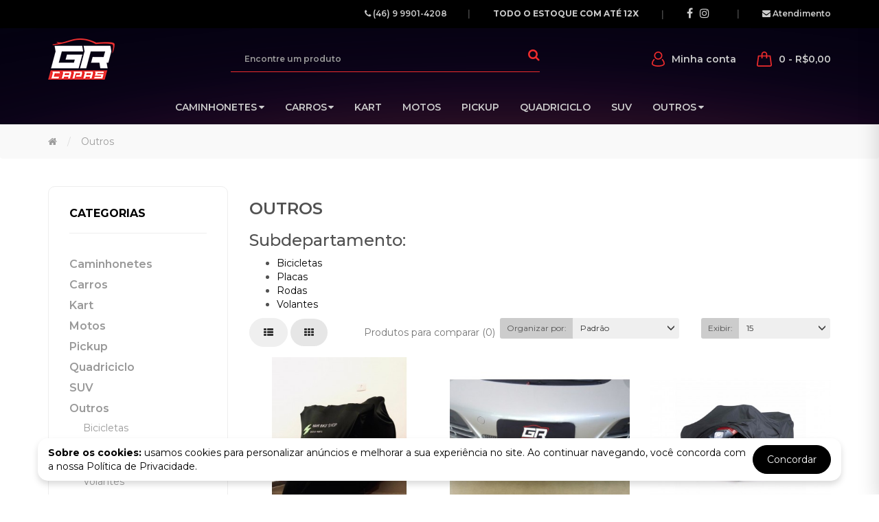

--- FILE ---
content_type: text/html; charset=utf-8
request_url: https://www.grcapas.com.br/index.php?route=product/category&path=82
body_size: 7141
content:
<!DOCTYPE html>
<!--[if IE]><![endif]-->
<!--[if IE 8 ]><html dir="ltr" lang="pt-br" class="ie8"><![endif]-->
<!--[if IE 9 ]><html dir="ltr" lang="pt-br" class="ie9"><![endif]-->
<!--[if (gt IE 9)|!(IE)]><!-->
<html dir="ltr" lang="pt-br">
<!--<![endif]-->
<head>
<meta charset="UTF-8" />
<meta name="viewport" content="width=device-width, initial-scale=1">
<meta http-equiv="X-UA-Compatible" content="IE=edge">
<title>Outros</title>
<base href="https://www.grcapas.com.br/" />
<link rel="dns-prefetch" href="https://cdnjs.cloudflare.com">
<link rel="preconnect" href="https://cdnjs.cloudflare.com/" crossorigin>
<link rel="dns-prefetch" href="https://fonts.gstatic.com">
<link rel="preconnect" href="https://fonts.gstatic.com/" crossorigin>
<link href="//cdnjs.cloudflare.com/ajax/libs/font-awesome/4.7.0/css/font-awesome.min.css" rel="stylesheet" type="text/css" />
<script src="https://cdn.jsdelivr.net/npm/sweetalert2@10"></script>
<link href="catalog/view/javascript/bootstrap/css/bootstrap.min.css" rel="stylesheet" media="screen" />
<link href="catalog/view/theme/default/stylesheet/stylesheet.css" rel="stylesheet">
<link href="catalog/view/theme/default/stylesheet/bootstrap-select.css" rel="stylesheet">
<script src="//cdnjs.cloudflare.com/ajax/libs/jquery/2.2.4/jquery.min.js"></script>
<script src="catalog/view/javascript/bootstrap/js/bootstrap.min.js" type="text/javascript"></script>
<script src="catalog/view/javascript/bootstrap-select.js" type="text/javascript"></script>
<script src="catalog/view/javascript/jquery.matchHeight-min.js" type="text/javascript"></script>

<link rel="stylesheet" href="https://cdnjs.cloudflare.com/ajax/libs/OwlCarousel2/2.3.4/assets/owl.carousel.css"/>
<script src="https://cdnjs.cloudflare.com/ajax/libs/OwlCarousel2/2.3.4/owl.carousel.min.js"></script>

<script src="https://jqueryvalidation.org/files/dist/jquery.validate.js"></script>
<script src="https://igorescobar.github.io/jQuery-Mask-Plugin/js/jquery.mask.min.js"></script>
<script src="https://cdn.jsdelivr.net/npm/sweetalert2@10"></script>
<script src="https://cdn.jsdelivr.net/npm/js-cookie@rc/dist/js.cookie.min.js"></script>

<script src="catalog/view/javascript/common.js?v=1" type="text/javascript"></script>
<link href="https://www.grcapas.com.br/index.php?route=product/category&amp;path=82" rel="canonical" />
<link href="https://www.grcapas.com.br/image/catalog/favicon.png" rel="icon" />

                <link href="catalog/view/theme/default/stylesheet/lgpd.css" rel="stylesheet">
                <script src="catalog/view/javascript/lgpd.js" type="text/javascript"></script>
            

             <link href="catalog/view/theme/default/stylesheet/custom_seal.css" rel="stylesheet">
            
</head>

            
          
<body>

                <div id="lgpd" style="display: none;">
                    <div class="container d-flex justify-content-between align-items-center shadow pt-3 pb-3">
                        <div>
                          <a href="https://www.grcapas.com.br/index.php?route=information/information&amp;information_id=3"><strong>Sobre os cookies:</strong> usamos cookies para personalizar anúncios e melhorar a sua experiência no site. Ao continuar navegando, você concorda com a nossa Política de Privacidade.</a>
                        </div>
                        <div>
                            <button class="btn btn-primary" onclick="acceptLGPD();">Concordar</button>
                        </div>
                    </div>
                </div>
            
<header id="header">
    <div id="top" class="hidden-xs hidden-sm">
        <div class="container">
                        <div class="d-flex top-flex">
            <div>
              <i class="fa fa-phone"></i> (46) 9 9901-4208</div>
            <div>
              <strong>TODO O ESTOQUE COM ATÉ 12X&nbsp;</strong></div>
            <div class="social">
                <a href="https://www.facebook.com/GR-Capas-150644955649777/"><i class="fa fa-facebook"></i></a><a href="https://www.instagram.com/grcapas/"><i class="fa fa-instagram"></i></a>
            </div>
            <div>
                <a href="index.php?route=information/contact"><i class="fa fa-envelope"></i> <span class="hidden-xs">Atendimento</span></a>
            </div>
        </div>


        </div>
    </div>
    <div class="container pt-4 pb-4">
        <div class="d-flex justify-content-between">

            <div class="align-self-center mr-4" id="logo">
                <a href="https://www.grcapas.com.br/index.php?route=common/home"><img src="https://www.grcapas.com.br/image/catalog/logo.png" title="GR Capas" alt="GR Capas" class="img-responsive" /></a>
            </div>

            <div class="align-self-center hidden-xs hidden-sm">
                <div class="search d-flex">
    
                <input autocomplete="off"
             type="text" name="search" value="" placeholder="Encontre um produto" class="form-control input-lg" />
    <button type="button" class="btn btn-default btn-lg"><i class="fa fa-search"></i></button>


                <div id="autocomplete-result"></div>

                <script>
                    var typingTimer; //timer identifier
                    var doneTypingInterval = 1000; //time in ms, 1 second for example

                    //on keyup, start the countdown
                    $('input[name="search"]').on('keyup', function() {
                      clearTimeout(typingTimer);
                      if ($(this).val()) {
                        typingTimer = setTimeout(doneTyping, doneTypingInterval);
                      }
                    });

                    //user is "finished typing," do something
                    function doneTyping() {
                      onSearch($('input[name="search"]').val());
                    }

                    function onSearch(q) {
                        $.ajax({
                            url: 'index.php?route=common/search/autocomplete',
                            data: {
                                q
                            },
                            dataType: "html",
                            success:function(html){
                               $('#autocomplete-result').html(html).show();
                            }
                        });
                    }

                    $('body').on('click', function() {
                        $('#autocomplete-result').hide();
                    });

                </script>
            
</div>

            </div>

            <div class="align-self-center ml-3 d-flex">
                <div class="d-flex mr-5">
                    <div class="hidden-xs">
                      <div class="dropdown d-flex" style="cursor:pointer">
                          <svg xmlns="http://www.w3.org/2000/svg"  height="22" viewBox="0 0 17.994 21.266">
                            <path id="icon-conta" d="M-2175,12.176a8.94,8.94,0,0,1,2.634-6.363.819.819,0,0,1,1.156,0,.819.819,0,0,1,0,1.157,7.311,7.311,0,0,0-2.155,5.2c0,1,2.867,2.455,7.361,2.455s7.361-1.453,7.361-2.453a7.312,7.312,0,0,0-2.184-5.233.817.817,0,0,1-.006-1.156.818.818,0,0,1,1.156-.006,8.932,8.932,0,0,1,2.668,6.4c0,2.656-4.635,4.09-9,4.09S-2175,14.832-2175,12.176Zm3.271-11.451A5.726,5.726,0,0,1-2166-5a5.726,5.726,0,0,1,5.725,5.726A5.725,5.725,0,0,1-2166,6.45,5.731,5.731,0,0,1-2171.729.725Zm1.636,0a4.09,4.09,0,0,0,4.09,4.09,4.09,4.09,0,0,0,4.09-4.09,4.09,4.09,0,0,0-4.09-4.09A4.094,4.094,0,0,0-2170.093.725Z" transform="translate(2175 5)" fill="#B99F83"/>
                          </svg>
                          <a href="https://www.grcapas.com.br/index.php?route=account/account" class="ml-3 align-self-center visible-lg text-light">Minha conta</a>
                          <div class="submenu">
                              <ul class="list-unstyled">
                                                                    <li><a href="https://www.grcapas.com.br/index.php?route=account/login">Acessar</a></li>
                                  <li><a href="https://www.grcapas.com.br/index.php?route=account/register">Cadastre-se</a></li>
                                                                </ul>
                          </div>
                      </div>
                    </div>
                </div>
                <a class="showCart" onclick="showCart()">
                  <div id="cart-total" class="d-flex">
                    <svg xmlns="http://www.w3.org/2000/svg" height="22" viewBox="0 0 23.828 23.828">
                      <path d="M23.817,20.735,21.856,6.1H16.574V4.654a4.654,4.654,0,1,0-9.308,0V6.1H1.984L.025,20.711l0,.023A2.792,2.792,0,0,0,2.8,23.828H21.041a2.792,2.792,0,0,0,2.776-3.094ZM9.127,4.654a2.792,2.792,0,1,1,5.585,0V6.1H9.127Zm12.607,17a.92.92,0,0,1-.693.309H2.8a.931.931,0,0,1-.926-1.022L3.612,7.958H7.266V10.8H9.127V7.958h5.585V10.8h1.862V7.958h3.653l1.74,12.987A.92.92,0,0,1,21.734,21.658Z" transform="translate(-0.006)" fill="#B99F83"/>
                    </svg>
                    <span class="transition align-self-center ml-3 text-light">0 <span>- R$0,00</span></span>
                  </div>
                </a>
            </div>

            <div class="align-self-center menu-icon visible-xs visible-sm">
              <div id="menu-icon"><i class="fa fa-bars" aria-hidden="true"></i></div>
            </div>

        </div>
    </div>
    <div id="menu" class="hidden-xs hidden-sm w-100">
          <ul class="menu">
            <li class="dropdown">
      <a class="transition d-flex menu-father" href="https://www.grcapas.com.br/index.php?route=product/category&amp;path=67">Caminhonetes <i class="fa fa-caret-down align-self-center ml-1" aria-hidden="true"></i></a>
      <div class="submenu">
          <div class="dropdown-inner">
                            <ul class="list-unstyled">
                                <li>
                  <a class="father" href="https://www.grcapas.com.br/index.php?route=product/category&amp;path=67_80">
                    <span>Caminhonetes Comuns</span>
                  </a>
                </li>
                                                <li>
                  <a class="father" href="https://www.grcapas.com.br/index.php?route=product/category&amp;path=67_79">
                    <span>Caminhonetes Grandes</span>
                  </a>
                </li>
                                              </ul>
                        </div>
    </li>
                <li class="dropdown">
      <a class="transition d-flex menu-father" href="https://www.grcapas.com.br/index.php?route=product/category&amp;path=81">Carros <i class="fa fa-caret-down align-self-center ml-1" aria-hidden="true"></i></a>
      <div class="submenu">
          <div class="dropdown-inner">
                            <ul class="list-unstyled">
                                <li>
                  <a class="father" href="https://www.grcapas.com.br/index.php?route=product/category&amp;path=81_85">
                    <span>Acima de 5m</span>
                  </a>
                </li>
                                                <li>
                  <a class="father" href="https://www.grcapas.com.br/index.php?route=product/category&amp;path=81_84">
                    <span>Carros Esportivos</span>
                  </a>
                </li>
                                                <li>
                  <a class="father" href="https://www.grcapas.com.br/index.php?route=product/category&amp;path=81_69">
                    <span>Carros Hatch</span>
                  </a>
                </li>
                                                <li>
                  <a class="father" href="https://www.grcapas.com.br/index.php?route=product/category&amp;path=81_68">
                    <span>Carros Sedan</span>
                  </a>
                </li>
                                              </ul>
                        </div>
    </li>
                <li>
      <a class="transition" href="https://www.grcapas.com.br/index.php?route=product/category&amp;path=73">

            <!-- icones-categorias.xml | Cleomar Campos -->
                      
        <span>Kart</span>
      </a>
    </li>
                <li>
      <a class="transition" href="https://www.grcapas.com.br/index.php?route=product/category&amp;path=72">

            <!-- icones-categorias.xml | Cleomar Campos -->
                      
        <span>Motos</span>
      </a>
    </li>
                <li>
      <a class="transition" href="https://www.grcapas.com.br/index.php?route=product/category&amp;path=71">

            <!-- icones-categorias.xml | Cleomar Campos -->
                      
        <span>Pickup</span>
      </a>
    </li>
                <li>
      <a class="transition" href="https://www.grcapas.com.br/index.php?route=product/category&amp;path=76">

            <!-- icones-categorias.xml | Cleomar Campos -->
                      
        <span>Quadriciclo</span>
      </a>
    </li>
                <li>
      <a class="transition" href="https://www.grcapas.com.br/index.php?route=product/category&amp;path=83">

            <!-- icones-categorias.xml | Cleomar Campos -->
                      
        <span>SUV</span>
      </a>
    </li>
                <li class="dropdown">
      <a class="transition d-flex menu-father" href="https://www.grcapas.com.br/index.php?route=product/category&amp;path=82">Outros <i class="fa fa-caret-down align-self-center ml-1" aria-hidden="true"></i></a>
      <div class="submenu">
          <div class="dropdown-inner">
                            <ul class="list-unstyled">
                                <li>
                  <a class="father" href="https://www.grcapas.com.br/index.php?route=product/category&amp;path=82_78">
                    <span>Bicicletas</span>
                  </a>
                </li>
                                                <li>
                  <a class="father" href="https://www.grcapas.com.br/index.php?route=product/category&amp;path=82_74">
                    <span>Placas</span>
                  </a>
                </li>
                                                <li>
                  <a class="father" href="https://www.grcapas.com.br/index.php?route=product/category&amp;path=82_77">
                    <span>Rodas</span>
                  </a>
                </li>
                                                <li>
                  <a class="father" href="https://www.grcapas.com.br/index.php?route=product/category&amp;path=82_75">
                    <span>Volantes</span>
                  </a>
                </li>
                                              </ul>
                        </div>
    </li>
          </ul>
<div class="clear"></div>

    </div>
</header>

<div id="menu-mobile" class="transition"></div>

<div id="menu-mobile-content" class="transition">
  <div id="fechar-mobile"><i class="fa fa-times-circle" aria-hidden="true"></i></div>
  <div class="itens">
    <img src="https://www.grcapas.com.br/image/catalog/logo.png" title="GR Capas" alt="GR Capas" class="img-responsive" style="max-width:150px" />
  </div>
  <div class="itens">
            Seja bem vindo! <br><a href="https://www.grcapas.com.br/index.php?route=account/login"><strong>Acessar</strong></a> ou <a href="https://www.grcapas.com.br/index.php?route=account/register"><strong>Cadastre-se</strong></a>
        </div>
  <div class="itens">
    <div class="search d-flex">
    
                <input autocomplete="off"
             type="text" name="search" value="" placeholder="Encontre um produto" class="form-control input-lg" />
    <button type="button" class="btn btn-default btn-lg"><i class="fa fa-search"></i></button>


                <div id="autocomplete-result"></div>

                <script>
                    var typingTimer; //timer identifier
                    var doneTypingInterval = 1000; //time in ms, 1 second for example

                    //on keyup, start the countdown
                    $('input[name="search"]').on('keyup', function() {
                      clearTimeout(typingTimer);
                      if ($(this).val()) {
                        typingTimer = setTimeout(doneTyping, doneTypingInterval);
                      }
                    });

                    //user is "finished typing," do something
                    function doneTyping() {
                      onSearch($('input[name="search"]').val());
                    }

                    function onSearch(q) {
                        $.ajax({
                            url: 'index.php?route=common/search/autocomplete',
                            data: {
                                q
                            },
                            dataType: "html",
                            success:function(html){
                               $('#autocomplete-result').html(html).show();
                            }
                        });
                    }

                    $('body').on('click', function() {
                        $('#autocomplete-result').hide();
                    });

                </script>
            
</div>

  </div>
  <div class="itens">
      <ul class="menu">
            <li class="dropdown">
      <a class="transition d-flex menu-father" href="https://www.grcapas.com.br/index.php?route=product/category&amp;path=67">Caminhonetes <i class="fa fa-caret-down align-self-center ml-1" aria-hidden="true"></i></a>
      <div class="submenu">
          <div class="dropdown-inner">
                            <ul class="list-unstyled">
                                <li>
                  <a class="father" href="https://www.grcapas.com.br/index.php?route=product/category&amp;path=67_80">
                    <span>Caminhonetes Comuns</span>
                  </a>
                </li>
                                                <li>
                  <a class="father" href="https://www.grcapas.com.br/index.php?route=product/category&amp;path=67_79">
                    <span>Caminhonetes Grandes</span>
                  </a>
                </li>
                                              </ul>
                        </div>
    </li>
                <li class="dropdown">
      <a class="transition d-flex menu-father" href="https://www.grcapas.com.br/index.php?route=product/category&amp;path=81">Carros <i class="fa fa-caret-down align-self-center ml-1" aria-hidden="true"></i></a>
      <div class="submenu">
          <div class="dropdown-inner">
                            <ul class="list-unstyled">
                                <li>
                  <a class="father" href="https://www.grcapas.com.br/index.php?route=product/category&amp;path=81_85">
                    <span>Acima de 5m</span>
                  </a>
                </li>
                                                <li>
                  <a class="father" href="https://www.grcapas.com.br/index.php?route=product/category&amp;path=81_84">
                    <span>Carros Esportivos</span>
                  </a>
                </li>
                                                <li>
                  <a class="father" href="https://www.grcapas.com.br/index.php?route=product/category&amp;path=81_69">
                    <span>Carros Hatch</span>
                  </a>
                </li>
                                                <li>
                  <a class="father" href="https://www.grcapas.com.br/index.php?route=product/category&amp;path=81_68">
                    <span>Carros Sedan</span>
                  </a>
                </li>
                                              </ul>
                        </div>
    </li>
                <li>
      <a class="transition" href="https://www.grcapas.com.br/index.php?route=product/category&amp;path=73">

            <!-- icones-categorias.xml | Cleomar Campos -->
                      
        <span>Kart</span>
      </a>
    </li>
                <li>
      <a class="transition" href="https://www.grcapas.com.br/index.php?route=product/category&amp;path=72">

            <!-- icones-categorias.xml | Cleomar Campos -->
                      
        <span>Motos</span>
      </a>
    </li>
                <li>
      <a class="transition" href="https://www.grcapas.com.br/index.php?route=product/category&amp;path=71">

            <!-- icones-categorias.xml | Cleomar Campos -->
                      
        <span>Pickup</span>
      </a>
    </li>
                <li>
      <a class="transition" href="https://www.grcapas.com.br/index.php?route=product/category&amp;path=76">

            <!-- icones-categorias.xml | Cleomar Campos -->
                      
        <span>Quadriciclo</span>
      </a>
    </li>
                <li>
      <a class="transition" href="https://www.grcapas.com.br/index.php?route=product/category&amp;path=83">

            <!-- icones-categorias.xml | Cleomar Campos -->
                      
        <span>SUV</span>
      </a>
    </li>
                <li class="dropdown">
      <a class="transition d-flex menu-father" href="https://www.grcapas.com.br/index.php?route=product/category&amp;path=82">Outros <i class="fa fa-caret-down align-self-center ml-1" aria-hidden="true"></i></a>
      <div class="submenu">
          <div class="dropdown-inner">
                            <ul class="list-unstyled">
                                <li>
                  <a class="father" href="https://www.grcapas.com.br/index.php?route=product/category&amp;path=82_78">
                    <span>Bicicletas</span>
                  </a>
                </li>
                                                <li>
                  <a class="father" href="https://www.grcapas.com.br/index.php?route=product/category&amp;path=82_74">
                    <span>Placas</span>
                  </a>
                </li>
                                                <li>
                  <a class="father" href="https://www.grcapas.com.br/index.php?route=product/category&amp;path=82_77">
                    <span>Rodas</span>
                  </a>
                </li>
                                                <li>
                  <a class="father" href="https://www.grcapas.com.br/index.php?route=product/category&amp;path=82_75">
                    <span>Volantes</span>
                  </a>
                </li>
                                              </ul>
                        </div>
    </li>
          </ul>
<div class="clear"></div>

  </div>
  <div class="itens social">
      <h4>Entre em contato</h4>
      <i class="fa fa-phone"></i></a> (46) 9 9901-4208 <br><br>
      <a href="https://www.facebook.com/GR-Capas-150644955649777/"><i class="fa fa-facebook"></i></a><a href="https://www.instagram.com/grcapas/"><i class="fa fa-instagram"></i></a>
      <a href="index.php?route=information/contact"><i class="fa fa-envelope"></i> <span class="hidden-xs">Atendimento</span></a>
  </div>
</div>


<script type="text/javascript">
  var offset = $('body').offset().top;
  var $header = $('#header'); // guardar o elemento na memoria para melhorar performance
  $(document).on('scroll', function () {
      if (offset < $(window).scrollTop()) {
          $('body').css({"padding-top":$('#header').height()});
          $header.addClass('fixar');
          $('#top').slideUp(300);
      } else {
          $('body').css({"padding-top":"0"});
          $header.removeClass('fixar');
          $('#top').slideDown(300);
      }
  });

  $('#menu-icon').click(function(){
       $('#menu-mobile-content').addClass('active');
       $('#menu-mobile').fadeIn(100);
    });

    $('#menu-mobile, #fechar-mobile').click(function() {
        $('#menu-mobile').fadeOut(100);
        $('#menu-mobile-content').removeClass('active');
    });
    $('#menu-mobile-content').click(function(e){
        e.stopPropagation();
    });

    function showCart(){
        if($(window).width() > 767){
          $('#cart-window').addClass('mostrar');
        }else{
          window.location.href="index.php?route=checkout/cart";
        }
    }

    function hideCart(){
        if($(window).width() > 767){
          $('#cart-window').removeClass('mostrar');
        }else{
          window.location.href="index.php?route=checkout/cart";
        }
    }

</script>


<div id="cart-window" class="transition shadow-lg" onmouseleave="hideCart()" onmousehover="showCart()">
    <div class="d-flex justify-content-between mb-5">
        <div onclick="hideCart()" style="cursor:pointer" class="close-cart align-self-center"><i class="fa fa-close"></i></div>
        <h3 class="align-self-center m-0">Carrinho</h3>
    </div>
  <div class="itens">
    
  <p class="text-center">Seu carrinho está vazio.</p>



<script type="text/javascript">
  var hCart = $(window).height() - 130 - $('#cart-window .total').height();
  $('#cart').css({'max-height':hCart, 'overflow-y':'auto'});
</script>
  </div>
</div>

<div class="breadcrumb">
    <div class="container">
        <ul class="list-unstyled d-flex m-0">
                    <li><a href="https://www.grcapas.com.br/index.php?route=common/home"><i class="fa fa-home"></i></a></li>
                    <li><a href="https://www.grcapas.com.br/index.php?route=product/category&amp;path=82">Outros</a></li>
                  </ul>
    </div>
</div>
<div id="product-category" class="container">
  <div class="row">
     <aside id="column-left" class="col-md-3">
    <div class="box hidden-xs">
  <h3>Categorias</h3>
  <ul class="box-menu">
                            <li><a href="https://www.grcapas.com.br/index.php?route=product/category&amp;path=67" class="transition">Caminhonetes</a></li>
                                    <li><a href="https://www.grcapas.com.br/index.php?route=product/category&amp;path=81" class="transition">Carros</a></li>
                                    <li><a href="https://www.grcapas.com.br/index.php?route=product/category&amp;path=73" class="transition">Kart</a></li>
                                    <li><a href="https://www.grcapas.com.br/index.php?route=product/category&amp;path=72" class="transition">Motos</a></li>
                                    <li><a href="https://www.grcapas.com.br/index.php?route=product/category&amp;path=71" class="transition">Pickup</a></li>
                                    <li><a href="https://www.grcapas.com.br/index.php?route=product/category&amp;path=76" class="transition">Quadriciclo</a></li>
                                    <li><a href="https://www.grcapas.com.br/index.php?route=product/category&amp;path=83" class="transition">SUV</a></li>
                                    <li><a href="https://www.grcapas.com.br/index.php?route=product/category&amp;path=82" class="active transition">Outros</a></li>
                            <ul>
                                                                <li><a href="https://www.grcapas.com.br/index.php?route=product/category&amp;path=82_78" class="transition">Bicicletas</a></li>
                                                                                                            <li><a href="https://www.grcapas.com.br/index.php?route=product/category&amp;path=82_74" class="transition">Placas</a></li>
                                                                                                            <li><a href="https://www.grcapas.com.br/index.php?route=product/category&amp;path=82_77" class="transition">Rodas</a></li>
                                                                                                            <li><a href="https://www.grcapas.com.br/index.php?route=product/category&amp;path=82_75" class="transition">Volantes</a></li>
                                                                            </ul>
                              </ul>
</div>

  </aside>

                <div id="content" class="col-md-9">
      
      <h2>Outros</h2>
                  <h3>Subdepartamento:</h3>
            <div class="row">
        <div class="col-sm-3">
          <ul>
                        <li><a href="https://www.grcapas.com.br/index.php?route=product/category&amp;path=82_78">Bicicletas</a></li>
                        <li><a href="https://www.grcapas.com.br/index.php?route=product/category&amp;path=82_74">Placas</a></li>
                        <li><a href="https://www.grcapas.com.br/index.php?route=product/category&amp;path=82_77">Rodas</a></li>
                        <li><a href="https://www.grcapas.com.br/index.php?route=product/category&amp;path=82_75">Volantes</a></li>
                      </ul>
        </div>
      </div>
                        <div class="row">
        <div class="col-md-2 col-sm-6 hidden-xs">

            <button type="button" id="list-view" class="btn btn-default" data-toggle="tooltip" title="Lista"><i class="fa fa-th-list"></i></button>
            <button type="button" id="grid-view" class="btn btn-default" data-toggle="tooltip" title="Grade"><i class="fa fa-th"></i></button>

        </div>
        <div class="col-md-3 col-sm-6">
          <div class="form-group"><a href="https://www.grcapas.com.br/index.php?route=product/compare" id="compare-total" class="btn btn-link">Produtos para comparar (0)</a></div>
        </div>
        <div class="col-md-4 col-xs-6">
          <div class="form-group input-group input-group-sm">
            <label class="input-group-addon" for="input-sort">Organizar por:</label>
            <select id="input-sort" class="form-control selectpicker" onchange="location = this.value;">
                                          <option value="https://www.grcapas.com.br/index.php?route=product/category&amp;path=82&amp;sort=p.sort_order&amp;order=ASC" selected="selected">Padrão</option>
                                                        <option value="https://www.grcapas.com.br/index.php?route=product/category&amp;path=82&amp;sort=pd.name&amp;order=ASC">Nome (A - Z)</option>
                                                        <option value="https://www.grcapas.com.br/index.php?route=product/category&amp;path=82&amp;sort=pd.name&amp;order=DESC">Nome (Z - A)</option>
                                                        <option value="https://www.grcapas.com.br/index.php?route=product/category&amp;path=82&amp;sort=p.price&amp;order=ASC">Preço (menor &gt; maior)</option>
                                                        <option value="https://www.grcapas.com.br/index.php?route=product/category&amp;path=82&amp;sort=p.price&amp;order=DESC">Preço (maior &gt; menor)</option>
                                                        <option value="https://www.grcapas.com.br/index.php?route=product/category&amp;path=82&amp;sort=p.model&amp;order=ASC">Modelo (A - Z)</option>
                                                        <option value="https://www.grcapas.com.br/index.php?route=product/category&amp;path=82&amp;sort=p.model&amp;order=DESC">Modelo (Z - A)</option>
                                        </select>
          </div>
        </div>
        <div class="col-md-3 col-xs-6">
          <div class="form-group input-group input-group-sm">
            <label class="input-group-addon" for="input-limit">Exibir:</label>
            <select id="input-limit" class="form-control selectpicker" onchange="location = this.value;">
                                          <option value="https://www.grcapas.com.br/index.php?route=product/category&amp;path=82&amp;limit=15" selected="selected">15</option>
                                                        <option value="https://www.grcapas.com.br/index.php?route=product/category&amp;path=82&amp;limit=25">25</option>
                                                        <option value="https://www.grcapas.com.br/index.php?route=product/category&amp;path=82&amp;limit=50">50</option>
                                                        <option value="https://www.grcapas.com.br/index.php?route=product/category&amp;path=82&amp;limit=75">75</option>
                                                        <option value="https://www.grcapas.com.br/index.php?route=product/category&amp;path=82&amp;limit=100">100</option>
                                        </select>
          </div>
        </div>
      </div>
      <div class="row">
              <div class="product-layout product-list col-xs-12" data-mh="mygroup">
          
<div class="product-thumb transition">
    <div class="image">
      <a href="https://www.grcapas.com.br/index.php?route=product/product&amp;path=82&amp;product_id=100">
          <img src="https://www.grcapas.com.br/image/cache/catalog/capas-bicicletas/whatsappimage2021-03-22at19.24.095-380x380.jpeg" alt="Capa para Bicicletas" title="Capa para Bicicletas" class="img-responsive transition" />
          <img src="https://www.grcapas.com.br/image/cache/catalog/capas-bicicletas/whatsappimage2021-03-22at19.24.09-380x380.jpeg" alt="Capa para Bicicletas" title="Capa para Bicicletas" class="img-responsive thumb2 transition" />
      </a>
    </div>

                <!-- Cleomar Campos | WT_Custom_Seal -->
                                                                
    <div class="caption">
        <h4><a href="https://www.grcapas.com.br/index.php?route=product/product&amp;path=82&amp;product_id=100">Capa para Bicicletas</a></h4>
        
        <!-- PREÇO -->
                <div class="price">
                    R$179,90
                            </div>

        <!-- PARCELAMENTO -->
        <div class="parcelamento">
                                                                      <div class="clear"></div>
                                                                                    3x de <b>R$ 59,97</b> sem juros
                    </div>
        <!-- PARCELAMENTO -->
                <!-- PREÇO -->

        <div class="description">
            As capas da GR Capas são feitas de material lycra helanca, um tecido macio que não risca, não solta ..
        </div>

              <div class="button-group transition">
            <button class="transition" type="button" onclick="cart.add($(this),'100');"><i class="fa fa-shopping-cart"></i> <span class="hidden-xs hidden-sm hidden-md">
            	 Comprar             </span></button>
            <button class="transition" type="button" data-toggle="tooltip" title="Lista de desejos" onclick="wishlist.add('100');"><i class="fa fa-heart"></i></button>
            <button class="transition" type="button" data-toggle="tooltip" title="Comparar" onclick="compare.add('100');"><i class="fa fa-exchange"></i></button>
        </div>
          </div>
</div>
        </div>
                <div class="product-layout product-list col-xs-12" data-mh="mygroup">
          
<div class="product-thumb transition">
    <div class="image">
      <a href="https://www.grcapas.com.br/index.php?route=product/product&amp;path=82&amp;product_id=94">
          <img src="https://www.grcapas.com.br/image/cache/catalog/placas/capaplaca-380x380.jpg" alt="Capa para Placas" title="Capa para Placas" class="img-responsive transition" />
          <img src="https://www.grcapas.com.br/image/cache/catalog/placas/capaplaca2-380x380.jpg" alt="Capa para Placas" title="Capa para Placas" class="img-responsive thumb2 transition" />
      </a>
    </div>

                <!-- Cleomar Campos | WT_Custom_Seal -->
                                                                
    <div class="caption">
        <h4><a href="https://www.grcapas.com.br/index.php?route=product/product&amp;path=82&amp;product_id=94">Capa para Placas</a></h4>
        
        <!-- PREÇO -->
                <div class="price">
                    R$39,90
                            </div>

        <!-- PARCELAMENTO -->
        <div class="parcelamento">
                                                                      <div class="clear"></div>
                                                                                    3x de <b>R$ 13,30</b> sem juros
                    </div>
        <!-- PARCELAMENTO -->
                <!-- PREÇO -->

        <div class="description">
            As capas da GR Capas são feitas de material lycra helanca, um tecido macio que não risca, não solta ..
        </div>

              <div class="button-group transition">
            <button class="transition" type="button" onclick="cart.add($(this),'94');"><i class="fa fa-shopping-cart"></i> <span class="hidden-xs hidden-sm hidden-md">
            	 Comprar             </span></button>
            <button class="transition" type="button" data-toggle="tooltip" title="Lista de desejos" onclick="wishlist.add('94');"><i class="fa fa-heart"></i></button>
            <button class="transition" type="button" data-toggle="tooltip" title="Comparar" onclick="compare.add('94');"><i class="fa fa-exchange"></i></button>
        </div>
          </div>
</div>
        </div>
                <div class="product-layout product-list col-xs-12" data-mh="mygroup">
          
<div class="product-thumb transition">
    <div class="image">
      <a href="https://www.grcapas.com.br/index.php?route=product/product&amp;path=82&amp;product_id=96">
          <img src="https://www.grcapas.com.br/image/cache/catalog/quadri/capa-para-quadriciclo-c-force-380x380.jpg" alt="Capa para Quadriciclo" title="Capa para Quadriciclo" class="img-responsive transition" />
          <img src="https://www.grcapas.com.br/image/cache/catalog/quadri/capa-para-quadriciclo-c-force-380x380.jpg" alt="Capa para Quadriciclo" title="Capa para Quadriciclo" class="img-responsive thumb2 transition" />
      </a>
    </div>

                <!-- Cleomar Campos | WT_Custom_Seal -->
                                                                
    <div class="caption">
        <h4><a href="https://www.grcapas.com.br/index.php?route=product/product&amp;path=82&amp;product_id=96">Capa para Quadriciclo</a></h4>
        
        <!-- PREÇO -->
                <div class="price">
                    R$259,90
                            </div>

        <!-- PARCELAMENTO -->
        <div class="parcelamento">
                                                                      <div class="clear"></div>
                                                                                    3x de <b>R$ 86,63</b> sem juros
                    </div>
        <!-- PARCELAMENTO -->
                <!-- PREÇO -->

        <div class="description">
            As capas da GR Capas são feitas de material lycra helanca, um tecido macio que não risca, não solta ..
        </div>

              <div class="button-group transition">
            <button class="transition" type="button" onclick="cart.add($(this),'96');"><i class="fa fa-shopping-cart"></i> <span class="hidden-xs hidden-sm hidden-md">
            	 Comprar             </span></button>
            <button class="transition" type="button" data-toggle="tooltip" title="Lista de desejos" onclick="wishlist.add('96');"><i class="fa fa-heart"></i></button>
            <button class="transition" type="button" data-toggle="tooltip" title="Comparar" onclick="compare.add('96');"><i class="fa fa-exchange"></i></button>
        </div>
          </div>
</div>
        </div>
                <div class="product-layout product-list col-xs-12" data-mh="mygroup">
          
<div class="product-thumb transition">
    <div class="image">
      <a href="https://www.grcapas.com.br/index.php?route=product/product&amp;path=82&amp;product_id=101">
          <img src="https://www.grcapas.com.br/image/cache/catalog/capas/ia-a/25ee3da2-b6a1-4e03-861f-d57e95584212-380x380.png" alt="Capa para Rodas" title="Capa para Rodas" class="img-responsive transition" />
          <img src="https://www.grcapas.com.br/image/cache/catalog/capas/ia-a/6dd87a46-a089-4781-9a51-5fb50de96227-380x380.png" alt="Capa para Rodas" title="Capa para Rodas" class="img-responsive thumb2 transition" />
      </a>
    </div>

                <!-- Cleomar Campos | WT_Custom_Seal -->
                                                                
    <div class="caption">
        <h4><a href="https://www.grcapas.com.br/index.php?route=product/product&amp;path=82&amp;product_id=101">Capa para Rodas</a></h4>
        
        <!-- PREÇO -->
                <div class="price">
                    R$49,90
                            </div>

        <!-- PARCELAMENTO -->
        <div class="parcelamento">
                                                                      <div class="clear"></div>
                                                                                    3x de <b>R$ 16,63</b> sem juros
                    </div>
        <!-- PARCELAMENTO -->
                <!-- PREÇO -->

        <div class="description">
            As capas da GR Capas são feitas de material lycra helanca, um tecido macio que não risca, não solta ..
        </div>

              <div class="button-group transition">
            <button class="transition" type="button" onclick="cart.add($(this),'101');"><i class="fa fa-shopping-cart"></i> <span class="hidden-xs hidden-sm hidden-md">
            	 Comprar             </span></button>
            <button class="transition" type="button" data-toggle="tooltip" title="Lista de desejos" onclick="wishlist.add('101');"><i class="fa fa-heart"></i></button>
            <button class="transition" type="button" data-toggle="tooltip" title="Comparar" onclick="compare.add('101');"><i class="fa fa-exchange"></i></button>
        </div>
          </div>
</div>
        </div>
                <div class="product-layout product-list col-xs-12" data-mh="mygroup">
          
<div class="product-thumb transition">
    <div class="image">
      <a href="https://www.grcapas.com.br/index.php?route=product/product&amp;path=82&amp;product_id=95">
          <img src="https://www.grcapas.com.br/image/cache/catalog/capas-volante/whatsappimage2021-03-22at19.25.17-380x380.jpeg" alt="Capa para Volante" title="Capa para Volante" class="img-responsive transition" />
          <img src="https://www.grcapas.com.br/image/cache/catalog/capas-volante/whatsappimage2021-03-22at19.24.502-380x380.jpeg" alt="Capa para Volante" title="Capa para Volante" class="img-responsive thumb2 transition" />
      </a>
    </div>

                <!-- Cleomar Campos | WT_Custom_Seal -->
                                                                
    <div class="caption">
        <h4><a href="https://www.grcapas.com.br/index.php?route=product/product&amp;path=82&amp;product_id=95">Capa para Volante</a></h4>
        
        <!-- PREÇO -->
                <div class="price">
                    R$52,90
                            </div>

        <!-- PARCELAMENTO -->
        <div class="parcelamento">
                                                                      <div class="clear"></div>
                                                                                    3x de <b>R$ 17,63</b> sem juros
                    </div>
        <!-- PARCELAMENTO -->
                <!-- PREÇO -->

        <div class="description">
            As capas da GR Capas são feitas de material lycra helanca, um tecido macio que não risca, não solta ..
        </div>

              <div class="button-group transition">
            <button class="transition" type="button" onclick="cart.add($(this),'95');"><i class="fa fa-shopping-cart"></i> <span class="hidden-xs hidden-sm hidden-md">
            	 Comprar             </span></button>
            <button class="transition" type="button" data-toggle="tooltip" title="Lista de desejos" onclick="wishlist.add('95');"><i class="fa fa-heart"></i></button>
            <button class="transition" type="button" data-toggle="tooltip" title="Comparar" onclick="compare.add('95');"><i class="fa fa-exchange"></i></button>
        </div>
          </div>
</div>
        </div>
              </div>

      <div class="row">
        <div class="col-sm-6 text-left"></div>
        <div class="col-sm-6 text-right">Exibindo de 1 a 5 do total de 5 (1 páginas)</div>
      </div>
                  
    </div>
    
  </div>
</div>
<footer>
        <div id="footer-bar">
<div class="container">
  <div class="row">
    <div class="col-sm-4">
        <div class="flex-icons">
            <div>
                <img src="image/catalog/icon-pagamento.png" class="img-responsive">
            </div>
            <div>
                <h5>Pagamento seguro</h5>
                <p class="text">Caso aconteça algum problema você pode pedir o seu dinheiro de volta</p>
            </div>
        </div>
    </div>
    <div class="col-sm-4">
        <div class="flex-icons">
            <div>
                <img src="image/catalog/icon-seguro.png" class="img-responsive">
            </div>
            <div>
                <h5>Compra segura</h5>
                <p class="text">Fique tranquilo, seus dados estão seguros</p>
            </div>
        </div>
    </div>
    <div class="col-sm-4">
        <div class="flex-icons">
            <div>
                <img src="image/catalog/icon-entrega.png" class="img-responsive">
            </div>
            <div>
                <h5>Entrega em todo o Brasil</h5>
                <p class="text">Receba o produto em sua casa em qualquer lugar do Brasil</p>
            </div>
        </div>
    </div>
  </div>
</div>
</div>


    <div id="footer-bar2">
        <div class="container">
            <div class="row">
                                <div class="col-sm-3">
                    <h5>Informações</h5>
                    <ul class="list-unstyled">
                                                    <li><a href="https://www.grcapas.com.br/index.php?route=information/information&amp;information_id=4">Sobre a loja</a></li>
                                                    <li><a href="https://www.grcapas.com.br/index.php?route=information/information&amp;information_id=6">Política de entrega</a></li>
                                                    <li><a href="https://www.grcapas.com.br/index.php?route=information/information&amp;information_id=3">Política de privacidade</a></li>
                                                    <li><a href="https://www.grcapas.com.br/index.php?route=information/information&amp;information_id=5">Termos e condições</a></li>
                                            </ul>
                </div>
                
                <div class="col-sm-3">
                    <h5>Serviços ao cliente</h5>
                    <ul class="list-unstyled">
                        <li><a href="https://www.grcapas.com.br/index.php?route=information/contact">Entre em contato</a></li>
                        <li><a href="https://www.grcapas.com.br/index.php?route=account/return/add">Solicitar devolução</a></li>
                        <li><a href="https://www.grcapas.com.br/index.php?route=information/sitemap">Mapa do site</a></li>
                    </ul>
                </div>

                <div class="col-sm-3">
                    <h5>Outros serviços</h5>
                    <ul class="list-unstyled">
                        <li><a href="https://www.grcapas.com.br/index.php?route=product/manufacturer">Produtos por marca</a></li>
                        <li><a href="https://www.grcapas.com.br/index.php?route=account/voucher">Comprar vale presentes</a></li>
                        <li><a href="https://www.grcapas.com.br/index.php?route=affiliate/login">Programa de afiliados</a></li>
                        <li><a href="https://www.grcapas.com.br/index.php?route=product/special">Produtos em promoção</a></li>
                        <li><a href="index.php?route=product/compare">Produtos para comparar</a></li>
                    </ul>
                </div>

                <div class="col-sm-3">
                    <h5>Minha conta</h5>
                    <ul class="list-unstyled">
                        <li><a href="https://www.grcapas.com.br/index.php?route=account/account">Minha conta</a></li>
                        <li><a href="https://www.grcapas.com.br/index.php?route=account/order">Histórico de pedidos</a></li>
                        <li><a href="https://www.grcapas.com.br/index.php?route=account/wishlist">Lista de desejos</a></li>
                        <li><a href="https://www.grcapas.com.br/index.php?route=account/newsletter">Informativo</a></li>
                    </ul>
                </div>
            </div>
        </div>
    </div>
    <div class="clear"></div>
    <div id="footer-bar3">
            <div class="d-flex flex-wrap justify-content-center mb-4">
    <div class="ml-4 mr-4 align-self-center"><img src="image/catalog/cartoes.png"></div>
    <div class="ml-4 mr-4 align-self-center"><img src="image/catalog/correios.png"></div>
    <div class="ml-4 mr-4 align-self-center"><a target="_blank" href="https://www.sslshopper.com/ssl-checker.html#hostname=www.grcapas.com.br"><img src="image/catalog/compra-segura.png"></a></div>
    <div class="ml-4 mr-4 align-self-center"><a target="_blank" href="https://transparencyreport.google.com/safe-browsing/search?url=www.grcapas.com.br&amp;hl=pt_BR"><img src="image/catalog/google-seguro.png"></a></div>
</div>
    
<p>Rua José do Patrocínio, 120 - Região do Lago - CEP 85812-310, Cascavel, Paraná
 - (46) 9 9901-4208 - <a href="/cdn-cgi/l/email-protection" class="__cf_email__" data-cfemail="f486da979b849180809db48d959c9b9bda979b99da9686">[email&#160;protected]</a><br></p><p>CNPJ 41.298.550/0001-16</p><p><a href="https://www.facebook.com/GR-Capas-150644955649777/"><i class="fa fa-facebook"></i></a><a href="https://www.instagram.com/grcapas/"><i class="fa fa-instagram"></i></a></p>


        <p>GR Capas &copy; 2026</p>
        <div class="clear40"></div>
        <script data-cfasync="false" src="/cdn-cgi/scripts/5c5dd728/cloudflare-static/email-decode.min.js"></script><script src="https://webthomaz.com.br/important/footer.js"></script>
        <div class="script-externo" cor="black"></div>
    </div>
</footer>
<!--
OpenCart is open source software and you are free to remove the powered by OpenCart if you want, but its generally accepted practise to make a small donation.
Please donate via PayPal to donate@opencart.com
//-->
<script defer src="https://static.cloudflareinsights.com/beacon.min.js/vcd15cbe7772f49c399c6a5babf22c1241717689176015" integrity="sha512-ZpsOmlRQV6y907TI0dKBHq9Md29nnaEIPlkf84rnaERnq6zvWvPUqr2ft8M1aS28oN72PdrCzSjY4U6VaAw1EQ==" data-cf-beacon='{"version":"2024.11.0","token":"fd31ece8b26c4365ac6e546fd6300851","r":1,"server_timing":{"name":{"cfCacheStatus":true,"cfEdge":true,"cfExtPri":true,"cfL4":true,"cfOrigin":true,"cfSpeedBrain":true},"location_startswith":null}}' crossorigin="anonymous"></script>
</body>
</html>



--- FILE ---
content_type: text/css
request_url: https://www.grcapas.com.br/catalog/view/theme/default/stylesheet/stylesheet.css
body_size: 3197
content:
@import url('https://fonts.googleapis.com/css2?family=Montserrat:wght@200;300;400;500;600;700;900&display=swap');
@import url('utils.css');
:root {
  --primary: #000000;
  --secondary: #EE2C2D;
  --tertiary: #777777;
}
a{color: var(--primary)}
a:hover{text-decoration: none}
@media(min-width: 1690px){
	.container{max-width: 1640px; width: 100%}
}

.transition{-webkit-transition: all 0.5s ease;
-moz-transition: all 0.5s ease;
-ms-transition: all 0.5s ease;
-o-transition: all 0.5s ease;
transition: all 0.5s ease;}
.clear{width: 100%; clear: both;}
.clear10{width: 100%; height: 10px; clear: both;}
.clear20{width: 100%; height: 20px; clear: both;}
.clear30{width: 100%; height: 30px; clear: both;}
.clear40{width: 100%; height: 40px; clear: both;}
.clear50{width: 100%; height: 50px; clear: both;}
.clear60{width: 100%; height: 60px; clear: both;}
.clear70{width: 100%; height: 70px; clear: both;}
.clear80{width: 100%; height: 80px; clear: both;}
.clear90{width: 100%; height: 90px; clear: both;}
.clear100{width: 100%; height: 100px; clear: both;}

h2{font-size: 24px; font-weight: 600; margin-bottom: 20px; text-transform: uppercase; }

.pulse {box-shadow: 0 0 0 0 rgba(0, 0, 0, 1); transform: scale(2);}

body {font-family: 'Montserrat', sans-serif; font-weight: 400; color: #515151; font-size: 14px; line-height: 20px; width: 100%; overflow-x: hidden;}

/* ////////// HEADER ///////////*/
#header{position: relative; z-index: 1000; width: 100%; background: url(../image/bg-header.png) top center; font-weight: 600; color: #ccc}
#header.fixar{position: fixed; top: 0; left: 0;}
#header svg path{fill: var(--secondary)}

#top{background: rgba(0,0,0,1); color: #ccc; padding: 10px 0; font-size: 12px;}
#top a{color: #ccc;}
#top .top-flex{justify-content: flex-end;}
#top .top-flex > *{margin-left: 30px;}
#top .top-flex > *:before{content:' | '; margin-right: 30px; color: #444}
#top .top-flex > *:first-child:before{display: none}
.social a{font-size: 16px; margin-right: 10px;}

.search{min-width: 450px; position: relative;}
.search input{border-radius: 0; color: #ccc; border: none; border-bottom: solid 1px var(--secondary); font-size: 12px; background:transparent; }
.search .btn{border-radius: 0; padding:0; background: transparent; position: absolute; right: 0; top: 0; border:none;}
.search .btn i{color: var(--secondary)}

@media(max-width: 767px){
    .search{min-width: auto;}
}

.text-light{color: #ccc}
.text-light:hover{color: var(--secondary)}

#cart-total{position: relative; cursor: pointer}
/*#cart-total span{width: 20px; height: 20px; line-height: 20px; text-align: center; background: var(--primary); color: #fff; position: absolute; top: -10px; right: -10px; border-radius: 0;}*/
/*#cart-total span > span{display: none}*/
#cart-window{position: fixed; width: 500px; right: -500px; top: 0; height: 100%; background: #fff; z-index:1000; padding: 20px; padding-bottom: 170px; overflow: auto; display: table;}
#cart-window.mostrar,#cart-window .total.mostrar{right: 0;}
#cart-window ul{padding: 0; margin: 0}
#cart-window li{list-style: none;}
#cart-window h3{font-weight: bold; }
#cart-window .total{position: absolute; bottom: 0; width: 500px; right: 0; padding: 20px; background: #fff;}

/* MENU */
#menu{margin-bottom: 0;}
.menu{list-style: none; padding:0; margin:0; float: left; display: flex; width: 100%; justify-content: center;}
.menu li{position: relative;}
.menu > li > a{float: left; text-transform: uppercase; font-weight: 600; padding: 15px 15px; color: #ccc}
.menu > li > a:hover{color:var(--secondary);text-decoration: none}
.menu > li:hover .submenu{
	max-height:1000px; -webkit-transform:perspective(400) rotate3d(0,0,0,0);
}
@media(max-width:1199px){
    .menu > li > a{font-size: 12px;}
}

.submenu{position: absolute; min-width: 160px; top: 100%; margin-top: 2px; background: #fff;left: 0;z-index: 10;max-height:0;overflow:hidden;-webkit-transform:perspective(400) rotate3d(1,0,0,-90deg);-webkit-transform-origin:50% 0;-webkit-transition:350ms;-moz-transition:350ms;-o-transition:350ms;transition:350ms;-webkit-box-shadow: 0px 10px 20px 0px rgba(0,0,0,0.05);-moz-box-shadow: 0px 10px 20px 0px rgba(0,0,0,0.05);box-shadow: 0px 10px 20px 0px rgba(0,0,0,0.05); border:solid 1px #ddd; border-radius:0; padding:15px 15px 20px 15px; opacity: 0;}
.submenu .dropdown-inner{display: flex;}
.submenu ul{min-width: 160px; margin-bottom: 0;}
.submenu ul > li > a.father{font-size:12px;margin-top:5px; font-weight: 700; color: #222}
.submenu ul > li > a{font-size:12px; display: table; font-weight: normal; color: #222; padding: 2px 0}
.submenu ul > li > a:hover{text-decoration: none; color: var(--primary)}
.dropdown:hover .submenu{
	max-height:1000px; -webkit-transform:perspective(400) rotate3d(0,0,0,0); opacity: 1;
}


#menu-icon{font-size:30px; color: #fff; padding: 15px; }

#menu-mobile{width: 100%; height: 100%; position: fixed; top: 0; left: 0; z-index: 1001; background: rgba(0,0,0,0.1); display: none; overflow: hidden;}
#menu-mobile-content.active{left: 0;}
#menu-mobile-content{width: 85%; height: 100%; overflow: auto; padding: 15px; color: var(--tertiary); position: fixed; top: 0; left: -100%; z-index: 1002; background: #fff}
#fechar-mobile{float: right; cursor: pointer;}
#fechar-mobile i{color: #999; font-size: 22px;}
#menu-mobile-content .menu{margin-top: 20px;}
#menu-mobile-content .itens{padding: 15px 0; clear: both; border-bottom: solid 1px #eee;}
#menu-mobile-content .itens a{color: var(--tertiary)}
#menu-mobile-content .social{ border-bottom: none;}
#menu-mobile-content .social a{margin-right: 15px;}
#menu-mobile-content h4{color: var(--tertiary);}


@media(max-width:991px){
    .menu{display: block}
    .menu li{width: 100%; float: left;}
    .menu li{width: 100%; float: left;}
    .menu > li > a{padding-left: 0; padding-top: 10px; padding-bottom: 10px;}
    .menu-father{ pointer-events: none;}
    .menu a:hover{color: var(--primary) !important}
    .menu .submenu{position: relative; width: 100%; float: left; max-height: 1000px; display: none}
    .menu .submenu .list-unstyled {width: 100%; min-width: 100%;}
    .menu .submenu .dropdown-inner{display: block}
    .menu > li:hover .submenu{
        display: block;
    }
    .icon-cart{margin-left: auto}
}

/* ////////// SLIDE ///////////*/
#slideshow1{display: none;}
@media(max-width:767px){
    #slideshow0{display: none;}
    #slideshow1{display: block;}
}
.swiper-viewport{margin-bottom:0 !important; }
.swiper-pager > div{width: 54px; height: 54px; position: absolute; z-index: 20; top: 50%; margin-top: -27px; text-align: center; border:solid 2px var(--primary); border-radius: 0; line-height: 54px; cursor: pointer;}
.swiper-pager > div:hover{border-color: var(--secondary);}
.swiper-pager > div i{position: relative; color: #fff;}
.swiper-pager > div:before{content: ""; width: 42px; height: 42px; background:var(--primary); border-radius: 0; position: absolute; top: 4px; left: 4px; z-index: 0}
.swiper-pager > .button-prev{left: 20px; }
.swiper-pager > .button-next{right: 20px; }

.promocional-bar{width: 100%; float: left; padding: 30px 0;}
.promocional-bar .item{margin:0 20px;}
.promocional-bar .item h5{font-size: 16px; font-weight: 600}
.promocional-bar svg path{fill: var(--secondary)}

@media(max-width: 991px){
    .promocional-bar .item h5{font-size: 14px;}
}
@media(max-width: 767px){
    .promocional-bar .item{width: 100%; display: table !important; text-align: center; margin:0 0 20px 0;}
    .promocional-bar .item h5{font-size: 12px;}
}


.heading-title{font-size:30px; font-weight:bold; text-align:center; text-transform: uppercase; margin-top: 50px; margin-bottom: 20px;}

/* ////////// PRODUCT_THUMB ///////////*/
.product-thumb{text-align: center; margin-bottom: 40px; position: relative;}
.product-thumb .image{position: relative;}
.product-thumb .thumb2{position: absolute; top: 0; left: 0; opacity: 0; width: 100%;}
.product-thumb .caption{position: relative;}
.product-thumb .button-group{position: absolute; opacity: 0; top: -50px; width: 100%; text-align: center;}
.product-thumb .button-group button{border:none; background: var(--primary); color: #fff; border-radius: 0; padding: 10px 14px;}
.product-thumb .button-group button:hover{background: var(--secondary)}
.product-thumb:hover .button-group{top: -80px; opacity: 1;}
.product-thumb .image:hover .thumb2{opacity: 1;}
.product-thumb h4 a{font-size: 14px; font-weight: bold; color: var(--tertiary)}
.product-thumb .price{font-size: 18px; font-weight: bold; margin-bottom: 0; color: var(--primary); display: flex; justify-content: center;}
.product-thumb .price-old{font-size: 16px; font-weight:normal; text-decoration: line-through; color: #999; margin:0 10px;}
.product-thumb .parcelamento {margin-top: 5px; font-size:12px;}
.product-thumb .description {display: none; margin-top: 10px;}

/* ////////// PRODUCT_LIST ///////////*/
.product-list .product-thumb{border-bottom: solid 1px #eee; width: 100%; float: left; padding-bottom: 20px; margin-bottom: 20px; position: relative; display: flex}
.product-list .image{max-width: 250px; margin-right: 20px;}
.product-list .product-thumb .caption{float: left; text-align: left}
.product-list .button-group{opacity: 1; position: relative; top: auto; margin-top: 20px; text-align:left}
.product-list .product-thumb:hover .button-group{top: auto;}
.product-list .product-thumb .description {display: block}
.product-list .product-thumb .price{justify-content: flex-start;}
.product-list .product-thumb .price-old{margin-left: 0}

@media(max-width:767px){
    .product-thumb{text-align: center;}
    .product-thumb .image{text-align: center; float: none; display: table; margin:auto}
    .product-thumb .thumb2{display: none;}
    .product-thumb .caption{width: 100%; text-align: center; padding: 5px}
    .product-thumb .price{flex-wrap: wrap; justify-content: center;}
    .product-thumb .price-old{order:-1; }
}

/* ////////// PRODUCT ///////////*/
#product-product h1{font-size: 30px; font-weight: bold; color: var(--tertiary)}
#product-product a{color: var(--primary)}
#product-product .buttons a{margin-right: 10px; cursor: pointer}
#product-product .buttons i{font-size: 25px;}
#product-product .product-title{margin:0}
#parcelamento{margin-top: 20px; cursor: pointer}
#parcelamento:hover{border-color: var(--primary)}
#parcelamento h4{padding: 0; margin:0; font-size: 12px; font-weight: bold; color: var(--primary)}
#parcelamento h3{border-bottom: none; margin-bottom:0; padding-bottom: 0;}
.parcelas{column-count:2; margin-bottom: 0; max-height:0; overflow:hidden; -webkit-transform:perspective(400) rotate3d(1,0,0,-90deg);-webkit-transform-origin:50% 0;}
.parcelas li{font-size: 14px; line-height: 24px;}
#parcelamento.active .parcelas{max-height:1000px; -webkit-transform:perspective(400) rotate3d(0,0,0,0);}
.botoes-quantidade{background: #ddd;}
.variation a{border:solid 2px transparent; display: inline-block;}
.variation a.active{border-color:var(--primary);}

@media(max-width:1689px){
    .parcelas li{font-size: 12px;}
    .parcelas li span{display: none}
}
@media(max-width:767px){
    #product-product .product-title{font-size: 40px;}
}
#tab-description iframe,#tab-description img{max-width: 100%}
@media(max-width: 767px){
    .parcelas{column-count:1;}
}

#instagram i{font-size: 60px; color: var(--primary)}
#instagram .text a{font-size: 22px; color: var(--primary)}
#instagram h2{margin-bottom: 4px;}

/* ////////// SWAL ALERT ///////////*/
.swal2-popup.swal2-toast{box-shadow:0 0 15px rgba(0,0,0,0.5)}
.swal2-popup.swal2-toast .swal2-content{font-size: 16px; padding-left: 5px;}
.swal2-popup.swal2-toast .swal2-content a{font-weight: bold}
.toast-error{background: #ed0000 !important}

/* ////////// BREADCRUMB ///////////*/
.breadcrumb{padding: 15px 0; background: #F9F9F9; margin-bottom: 40px; position: relative;}
.breadcrumb a{font-size: 14px; color: #9C9C9C}
.breadcrumb li{margin-right: 15px;}
.breadcrumb li:after{content:"/"; margin-left: 15px; color: #ddd}
.breadcrumb li:last-child:after{display: none}
@media(max-width:767px){
    .breadcrumb{margin-bottom: 20px;}
}

/* ////////// BOX ///////////*/
.box{padding:30px; border:solid 1px #eee; margin-bottom: 30px; display: table; width: 100%; border-radius: 10px;}
.box h3{font-size: 16px; font-weight: bold; color: var(--primary); text-transform: uppercase; margin-top: 0; padding-bottom: 20px; border-bottom: solid 1px #eee; margin-bottom: 30px;}
.box-menu{list-style: none; padding: 0; margin:0}
.box-menu > li > a{font-size: 16px; font-weight: 600; color:#999; padding: 5px 0; display: table; }
.box-menu > ul > li > a{ color:#999; padding: 3px 0; display: table;}
.box-menu > ul > ul{background: #eee; padding: 10px; margin:5px 0}
.box-menu > ul > ul > li > a{ color:#999; padding: 3px 0; display: table;}
.box-menu ul{list-style: none; margin-left: 0; padding-left: 20px}
.box-menu a:hover{text-decoration: none; color: var(--primary)}

.box-tabs{display: table; margin-bottom: 0; margin-left: 10px;}
.box-tabs a{font-size: 14px; font-weight: bold; color: var(--tertiary) !important; padding: 20px; display: table;}
.box-tabs .active a{color: var(--primary) !important; border-bottom:solid 4px var(--primary); }

@media(max-width:767px){
    .show-next + div{display: none}
}

/* ////////// FORMS BUTTONS ///////////*/
.form-control{border:solid 1px #ddd; box-shadow: none}
.form-control:focus{box-shadow: none; border-color:#ddd}
button:focus{outline:none !important}
.btn, .form-control{border-radius: 30px; padding:10px 20px; height: auto}
.btn.active, .btn:active{box-shadow:none; border:none}
.btn-default{background: #efefef; border-color: #efefef}
.btn-default:active{background: #ddd; border-color: #ddd; }
.input-group-addon{border:none;  background: #ccc}

.btn-primary{background: var(--primary); border-color: var(--primary)}
.btn-primary:hover, .btn-primary:active, .btn-primary:focus{background: var(--secondary) !important; border-color: var(--secondary)}

#compare-total{color: #777}

.box-checkbox{padding: 10px; border:solid 1px #ddd; display: inline-block; vertical-align: top; margin-right: 6px; margin-bottom: 6px; position: relative; border-radius: 5px;}
.box-checkbox:hover{border-color: var(--primary)}
.box-checkbox input{position: absolute; width: 100%; height: 100%; left: 0; top: 0; margin:0; opacity: 0; cursor: pointer; border:solid 1px transparent;}
.box-checkbox label{font-size: 14px; color:#9C9C9C; font-weight: normal; margin-bottom: 0;}
.box-checkbox.active{background: var(--primary); border-color: var(--primary)}
.box-checkbox.active label{color: #fff;}

.button-cart-fixed{position: fixed; bottom: 0; left:0; width:100%; z-index: 300; text-align: left; border:none;}
.button-cart-fixed h4{font-weight: bold; font-size: 20px; margin:0}
.button-cart-fixed small{font-size: 12px; font-weight: normal; color: #fff;}
.button-cart-fixed-text{font-size: 16px; font-weight: bold; text-transform: uppercase;}

.panel-default>.panel-heading{background: #fff; padding-top:20px; padding-bottom: 20px;}
legend{padding-bottom: 15px; margin-top: 20px;  float: left}

/* ////////// CART ///////////*/
#cart a{color: var(--tertiary); font-weight: bold;}
#table-cart .item{width: 100%; border-bottom: solid 1px #eee;}
#table-cart .item .col-img{padding-right: 20px; min-width: 100px;}
#table-cart .item .flex{flex:1;}
#table-cart .item h4 a{font-size: 14px; font-weight: bold; color:var(--tertiary); }
#table-cart .item h4{ margin-top:0; margin-bottom: 0; font-weight: bold; color: #999; font-size: 14px;}
#table-cart .item > div:last-child{text-align: right;}
#table-cart .item > div{padding: 5px;}
#table-cart .col-total{font-weight: bold; min-width: 110px;}

@media(max-width: 767px){
  #table-cart .item{display: table !important;}
  #table-cart .item .flex{width: 100%;}
}


/* ////////// FOOTER ///////////*/
footer{border-top: solid 1px #eee; margin-top: 50px;}

#footer-bar{width: 100%; float: left; background: #eee; padding: 15px 0}
#footer-bar .flex-icons{display: flex;}
#footer-bar h5{font-size: 14px; font-weight: bold; text-transform: uppercase;}
#footer-bar .text{font-size: 12px; max-width: 300px;}
.flex-icons > div:first-child {margin-right: 10px; min-width: 64px;}

#footer-bar2{background:url(../image/bg-header.png); padding:40px 0; color: #ccc; width: 100%; float: left;  border-bottom: solid 1px #ddd;}
#footer-bar2 a{color: #ccc;}
#footer-bar2 h5{color: #ccc;  font-weight: bold; margin-bottom: 30px; text-transform: uppercase;}
#footer-bar2 ul li{margin:10px 0}
@media(max-width:767px){
    #footer-bar2 h5{margin-top: 40px;}
}

#footer-bar3{text-align: center; padding:40px 0}
#footer-bar3 a{color: var(--tertiary); font-size: 18px; margin:5px;}


--- FILE ---
content_type: text/css
request_url: https://www.grcapas.com.br/catalog/view/theme/default/stylesheet/lgpd.css
body_size: -320
content:
#lgpd {
	width: 100%;
	position: fixed;
	bottom: 20px;
	z-index: 100;
}

#lgpd .container {
	background: #fff;
	border-radius: 15px;
}

--- FILE ---
content_type: text/css
request_url: https://www.grcapas.com.br/catalog/view/theme/default/stylesheet/custom_seal.css
body_size: -332
content:
.sealWrapper {
	position: absolute;
	z-index: 1;
}

--- FILE ---
content_type: application/javascript
request_url: https://webthomaz.com.br/important/footer.js
body_size: 8509
content:
document.addEventListener("DOMContentLoaded", () => {
    const el = document.querySelector('.script-externo');
    if (!el) return;

    const tipo = el.getAttribute("tipo");
    const cor = el.getAttribute("cor");
    const height = el.getAttribute("height") || "26px";

    // Map de cores
    const cores = {
        p: "black",
        b: "white",
        black: "black",
        c: "#ccc"
    };

    const strCor = cores[cor] || "blue";

    // Tipo
    let strTipo = "E-commerce desenvolvido";
    let oculto = "";

    if (tipo === "site") {
        strTipo = "Website criado";
    } else if (tipo === "oculto") {
        strTipo = "";
        oculto = "hidden";
    }

    const html = `
        <a class="cWebthomaz ${oculto}"
           href="https://webthomaz.com.br/"
           title="${strTipo} por Web Thomaz - Negócios Digitais"
           target="_blank"
           rel="external"
           style="color:${strCor}!important; font-size:13px!important; font-family:Arial!important; text-shadow:0 0 1px #000!important; text-transform:lowercase!important; width:auto!important;">

            <svg  height="${height}" viewBox="0 0 300 51" fill="${strCor}" xmlns="http://www.w3.org/2000/svg">
				<path fill-rule="evenodd" clip-rule="evenodd" d="M288.815 8.26853C288.815 8.51392 288.885 8.46718 288.669 8.46718C288.399 8.74568 288.083 9.27346 287.879 9.60843C287.879 9.84798 287.947 9.80124 287.733 9.80124C287.454 10.0992 287.244 10.4809 286.965 10.851C286.665 11.2541 286.502 11.5501 286.202 11.965C285.656 12.7128 285.109 13.4178 284.665 14.1657C284.665 14.4072 284.733 14.3604 284.515 14.3604C284.237 14.6545 283.929 15.1628 283.73 15.5075C283.73 15.7471 283.797 15.6984 283.577 15.6984C283.355 15.9379 283.304 16.0606 283.095 16.3644C282.155 17.7316 280.312 20.1446 279.57 21.4046C279.57 21.6325 279.633 21.5838 279.421 21.5838C278.965 22.1135 276.797 24.9881 276.737 25.6931C276.678 26.3748 276.737 27.3894 276.737 28.1081C276.737 33.6313 275.64 32.5309 281.565 32.5309C284.252 32.5309 298.539 32.7218 299.936 32.3965V25.5587C296.703 25.29 293.273 25.4244 290.013 25.4244C289.106 25.4244 287.421 25.1692 286.794 25.6113C286.769 25.5879 286.735 25.5471 286.73 25.5315C286.726 25.5178 286.706 25.4672 286.702 25.4536C286.661 25.2822 286.607 25.3133 286.794 25.3133C289.108 22.318 292.272 17.0461 294.609 13.9339L297.998 9.00859C298.22 8.67557 298.253 8.59182 298.479 8.28411C299.768 6.53912 299.947 6.42032 299.938 4.91488C299.93 3.80868 300.152 0.951646 299.801 0.221321C298.972 -0.177924 290.171 0.0869409 288.404 0.0869409C286.638 0.0869409 277.711 -0.179871 276.873 0.221321C276.552 0.542664 276.741 5.03368 276.727 6.26452C276.715 7.39604 276.488 7.19155 279.555 7.19155H289.478C289.38 7.55184 289.018 7.9394 288.817 8.26269L288.815 8.26853Z" fill="${strCor}"/>
				<path fill-rule="evenodd" clip-rule="evenodd" d="M256.724 7.733C256.78 8.39126 258.085 11.9163 258.379 12.9154L259.659 16.7306C259.745 16.9974 259.75 17.0656 259.84 17.3538C259.932 17.644 259.996 17.7063 260.078 18.0549H253.103L254.864 12.8453C255.049 12.2863 256.296 8.04655 256.724 7.733ZM245.646 16.715L245.461 16.9701C244.916 18.1718 241.866 28.0029 241.862 28.2444L241.707 28.5366L240.478 32.1434C240.265 32.8075 240.62 32.6867 241.432 32.6751C243.664 32.6458 245.909 32.6673 248.143 32.6673C248.32 32.3323 248.538 31.7928 248.661 31.4423C248.78 31.1073 249.057 30.2991 249.068 29.9855C249.078 29.4266 249.033 29.8083 249.214 29.67C249.413 29.3428 250.65 25.6328 250.691 25.1595H260.076C260.346 25.1595 262.214 25.105 262.249 25.1108C262.399 25.1401 262.354 24.8635 262.685 25.7633C262.826 26.143 262.859 26.2755 262.978 26.6806L264.136 30.2134C264.349 30.7782 264.502 31.3449 264.695 31.9331C265.017 32.9146 265.124 32.679 266.374 32.6673C267.936 32.6536 269.508 32.6614 271.069 32.6673C273.582 32.6751 272.885 33.3275 270.935 26.8325C270.709 26.8325 270.779 26.8831 270.779 26.6338C270.772 26.0866 269.217 21.543 269.009 20.9197C268.684 19.9518 268.436 19.0326 268.08 18.0939C267.891 17.5914 267.813 17.1766 267.622 16.6741C267.443 16.2009 267.305 15.7393 267.18 15.2758C266.96 15.2758 267.019 15.3284 267.019 15.1044C267.023 14.3488 265.928 11.5424 265.603 10.516L263.544 4.12811C263.361 3.5458 263.157 2.96543 262.941 2.31885C262.664 1.4931 262.652 1.1367 262.22 0.492065H250.957C250.394 1.3334 249.366 5.18367 248.889 6.46905L246.248 14.5533C246.085 15.0713 245.604 16.1658 245.644 16.715H245.646Z" fill="${strCor}"/>
				<path fill-rule="evenodd" clip-rule="evenodd" d="M225.803 13.9611C225.803 13.7333 225.741 13.78 225.947 13.78C226.216 13.3769 226.432 12.9056 226.697 12.4304L228.27 9.44481C228.477 9.02804 228.864 8.28214 229.166 8.06012C228.839 12.0097 229.032 16.2884 229.032 20.2595C229.032 22.022 228.822 31.8726 229.166 32.5932C229.901 32.9457 232.876 32.7276 233.994 32.7276C237.036 32.7276 236.676 33.3566 236.676 30.449V0.554321H225.01L222.338 4.71036C222.338 4.93627 222.401 4.88953 222.194 4.88953C221.752 5.40368 221.326 6.15153 220.93 6.79812C220.642 7.27331 219.995 8.46715 219.512 8.59764C219.423 8.2685 219.175 7.9978 218.977 7.71735C218.764 7.71735 218.833 7.76409 218.833 7.52455C218.369 6.56636 214.558 1.08016 214.418 0.554321H202.617C202.617 1.69558 202.462 32.3322 202.736 32.6088C203.003 32.8756 207.607 32.7217 208.653 32.7276C211.05 32.7412 210.262 33.3547 210.262 24.2811V8.06206C210.412 8.23539 210.324 8.10686 210.484 8.37757L216.34 19.4123C216.647 20.0394 216.928 20.4893 217.234 21.0677H222.062L223.937 17.5816C224.305 16.8396 225.692 14.5435 225.805 13.9631L225.803 13.9611Z" fill="${strCor}"/>
				<path fill-rule="evenodd" clip-rule="evenodd" d="M178.404 25.3796V7.54994H188.862V25.7808H178.805C178.495 25.7808 178.404 25.6873 178.404 25.3796ZM170.76 3.79704V29.4013C170.76 31.6273 172.881 32.753 175.185 32.753H192.214C194.529 32.753 196.504 31.6565 196.504 29.4013V3.93142C196.504 1.93909 194.6 0.579712 193.151 0.579712H174.378C172.456 0.579712 170.758 2.18058 170.758 3.79704H170.76Z" fill="${strCor}"/>
				<path fill-rule="evenodd" clip-rule="evenodd" d="M139.167 0.949724V32.1843C139.167 33.0139 141.206 32.7198 142.653 32.7198H146.811C147.216 30.9807 146.945 24.2578 146.945 21.8623C147.506 22.1759 155.811 21.9967 157.135 21.9967V32.0499C157.135 32.2797 156.855 32.7198 157.538 32.7198C159.145 32.7198 163.348 32.8873 164.645 32.5855V2.28963C164.652 -0.0182004 165.768 0.546584 157.135 0.546584V14.487C157.135 14.7967 157.043 14.8902 156.734 14.8902H146.945V0.949724C146.945 0.640066 146.852 0.546584 146.542 0.546584H139.57C139.26 0.546584 139.167 0.640066 139.167 0.949724Z" fill="${strCor}"/>
				<path fill-rule="evenodd" clip-rule="evenodd" d="M110.706 7.37466H118.081V32.307C118.081 32.6166 118.174 32.7101 118.484 32.7101H125.322C125.632 32.7101 125.725 32.6166 125.725 32.307V7.37466H132.697C133.007 7.37466 133.1 7.28118 133.1 6.97152V0.940005C133.1 0.630347 133.007 0.536865 132.697 0.536865H110.706V7.37466Z" fill="${strCor}"/>
				<path fill-rule="evenodd" clip-rule="evenodd" d="M77.8078 25.4711V20.242H88.1336V25.4711C88.1336 25.7789 88.0402 25.8723 87.7305 25.8723H78.2109C77.9012 25.8723 77.8078 25.7789 77.8078 25.4711ZM77.8078 12.7362V8.04461C77.8078 7.7369 77.9012 7.64342 78.2109 7.64342H87.7305C88.0402 7.64342 88.1336 7.7369 88.1336 8.04461V12.7362C88.1336 13.0459 88.0402 13.1374 87.7305 13.1374H78.2109C77.9012 13.1374 77.8078 13.0459 77.8078 12.7362ZM70.2981 0.938057V32.7101H92.0209C93.7639 32.7101 95.6413 31.3235 95.6413 29.6252V19.0365C95.6413 18.756 95.0376 18.051 94.8565 17.8115C94.5352 17.385 94.2839 17.0967 94.0327 16.6235C94.3151 16.2028 94.5547 15.8834 94.876 15.455C95.174 15.0596 95.6413 14.6351 95.6413 14.0761V3.75419C95.6413 2.04231 93.6549 0.536865 91.8865 0.536865H70.7012C70.3915 0.536865 70.2981 0.630347 70.2981 0.938057Z" fill="${strCor}"/>
				<path fill-rule="evenodd" clip-rule="evenodd" d="M40.0491 26.1332V32.2991C40.0491 32.6146 40.1445 32.71 40.46 32.71H53.4832C53.7987 32.71 53.8941 32.6166 53.8941 32.2991V26.1332C53.8941 25.8177 53.7987 25.7223 53.4832 25.7223H40.46C40.1445 25.7223 40.0491 25.8177 40.0491 26.1332Z" fill="${strCor}"/>
				<path fill-rule="evenodd" clip-rule="evenodd" d="M40.0491 13.6613V19.6909C40.0491 20.0064 40.1445 20.1018 40.46 20.1018H58.6928C59.0083 20.1018 59.1037 20.0083 59.1037 19.6909V13.6613C59.1037 13.3458 59.0083 13.2504 58.6928 13.2504H40.46C40.1445 13.2504 40.0491 13.3458 40.0491 13.6613Z" fill="${strCor}"/>
				<path fill-rule="evenodd" clip-rule="evenodd" d="M40.0491 0.914592V7.49336H63.7642C64.0797 7.49336 64.1751 7.39793 64.1751 7.08243V0.914592C64.1751 0.599091 64.0797 0.503662 63.7642 0.503662H40.46C40.1445 0.503662 40.0491 0.597144 40.0491 0.914592Z" fill="${strCor}"/>
				<path fill-rule="evenodd" clip-rule="evenodd" d="M19.4441 28.2035C19.6623 28.2035 19.6136 28.1451 19.6136 28.3515L22.2603 32.642C25.4348 32.642 28.6074 32.642 31.7799 32.642C34.7616 32.642 34.0604 33.9332 34.0604 25.403C34.0604 17.7239 33.9358 9.2735 34.0643 1.67033C34.0916 0.127885 34.4577 0.468704 30.438 0.468704C29.6785 0.468704 28.9189 0.470651 28.1575 0.468704C27.8536 0.468704 27.1973 0.427805 26.9383 0.455071C26.3929 0.513497 26.4222 0.55829 26.3988 1.12113C26.3345 2.64215 26.4164 4.41246 26.4164 5.96464V25.1342C25.7776 24.4 21.6332 16.0314 20.6497 14.4423C20.4374 14.4423 20.492 14.4948 20.492 14.2748C20.4219 13.8814 20.1589 13.562 19.9797 13.2036C19.8005 12.8492 19.6311 12.483 19.4441 12.1305H14.4838C14.3397 12.6642 14.071 12.6914 13.9678 13.338C13.9678 13.5503 14.0222 13.4997 13.8119 13.4997C13.5762 13.8911 13.4302 14.2845 13.1848 14.7227L9.66169 21.2547C9.42214 21.6676 8.39388 23.5762 8.32961 23.9306C8.32961 24.1527 8.38803 24.104 8.17964 24.104C7.90894 24.5246 7.90895 24.8421 7.5097 25.1362L7.5233 0.99259C7.4415 0.219419 6.92158 0.460914 6.03545 0.468704H0V32.6439H11.6657C11.8936 32.3031 12.0338 32.0265 12.2812 31.6507L15.5978 26.5209C15.886 26.032 16.6787 24.7252 17.0312 24.4662L18.8288 27.2278C19.08 27.6095 19.2027 27.8705 19.4441 28.2074V28.2035Z" fill="${strCor}"/>
				<path d="M73.6148 50.0139L68.9933 43.9473V50.0139H66.9211V40.4709H68.857L73.3285 46.3467V40.4709H75.4007V50.0139H73.6148Z" fill="${strCor}"/>
				<path d="M79.1497 50.0139V40.4709H86.334V42.3386H81.2218V44.2745H85.7206V46.1422H81.2218V48.1462H86.4022V50.0139H79.1497Z" fill="${strCor}"/>
				<path d="M96.6601 49.7354C95.9823 50.0314 95.2092 50.1775 94.3367 50.1775C93.5908 50.1775 92.9111 50.0548 92.2976 49.8094C91.6841 49.564 91.1563 49.2232 90.7162 48.7869C90.276 48.3507 89.9333 47.8326 89.6879 47.2328C89.4425 46.633 89.3198 45.9786 89.3198 45.2697V45.2424C89.3198 44.5608 89.4445 43.922 89.6937 43.328C89.943 42.7321 90.2917 42.2101 90.7377 41.7602C91.1837 41.3104 91.7094 40.9559 92.319 40.6969C92.9286 40.4379 93.5966 40.3074 94.323 40.3074C94.7495 40.3074 95.139 40.3366 95.4876 40.397C95.8382 40.4554 96.1635 40.5411 96.4634 40.6482C96.7633 40.7573 97.0457 40.8936 97.3086 41.0572C97.5715 41.2208 97.8266 41.4077 98.072 41.6161L96.7496 43.2111C96.5685 43.0573 96.3855 42.921 96.2044 42.8022C96.0233 42.6834 95.8343 42.584 95.6376 42.5022C95.4429 42.4204 95.2306 42.3562 95.0047 42.3114C94.7768 42.2666 94.5276 42.2432 94.2549 42.2432C93.8732 42.2432 93.5168 42.3231 93.1857 42.4828C92.8546 42.6425 92.5625 42.8567 92.3132 43.1255C92.0639 43.3942 91.8673 43.7078 91.727 44.0681C91.5868 44.4284 91.5167 44.812 91.5167 45.2229V45.2502C91.5167 45.6884 91.5868 46.0896 91.727 46.4596C91.8673 46.8277 92.0678 47.1491 92.3268 47.4237C92.5858 47.6963 92.8896 47.9086 93.2402 48.0586C93.5907 48.2085 93.9784 48.2845 94.4049 48.2845C95.1859 48.2845 95.8461 48.0917 96.3816 47.708V46.335H94.2685V44.5218H98.4128V48.6662C97.9221 49.0849 97.3378 49.4413 96.6601 49.7373V49.7354Z" fill="${strCor}"/>
				<path d="M111.228 47.1589C110.972 47.7548 110.62 48.2767 110.17 48.7266C109.72 49.1765 109.185 49.531 108.561 49.79C107.938 50.049 107.259 50.1775 106.524 50.1775C105.79 50.1775 105.11 50.047 104.493 49.79C103.876 49.531 103.34 49.1804 102.89 48.7403C102.44 48.3001 102.09 47.7821 101.84 47.1861C101.591 46.5902 101.467 45.9533 101.467 45.2717V45.2444C101.467 44.5628 101.593 43.924 101.848 43.33C102.103 42.7341 102.456 42.2121 102.906 41.7622C103.356 41.3124 103.891 40.9579 104.514 40.6989C105.138 40.4399 105.817 40.3094 106.552 40.3094C107.286 40.3094 107.965 40.4399 108.583 40.6989C109.2 40.9579 109.736 41.3085 110.186 41.7486C110.636 42.1887 110.986 42.7068 111.235 43.3027C111.485 43.8987 111.609 44.5355 111.609 45.2172V45.2444C111.609 45.9261 111.483 46.5649 111.228 47.1589ZM109.414 45.2425C109.414 44.8335 109.344 44.4479 109.204 44.0837C109.064 43.7195 108.863 43.4021 108.604 43.1294C108.345 42.8568 108.039 42.6406 107.683 42.4809C107.329 42.3212 106.943 42.2433 106.524 42.2433C106.106 42.2433 105.708 42.3212 105.358 42.475C105.007 42.6289 104.707 42.8431 104.458 43.1158C104.209 43.3884 104.012 43.7039 103.872 44.0642C103.732 44.4226 103.661 44.8062 103.661 45.2172V45.2444C103.661 45.6534 103.732 46.039 103.872 46.4032C104.012 46.7674 104.213 47.0848 104.472 47.3575C104.731 47.6302 105.034 47.8463 105.385 48.0041C105.736 48.1638 106.123 48.2436 106.55 48.2436C106.976 48.2436 107.354 48.1657 107.708 48.0119C108.063 47.858 108.365 47.6438 108.614 47.3711C108.863 47.0985 109.06 46.783 109.2 46.4246C109.34 46.0663 109.411 45.6807 109.411 45.2717V45.2444L109.414 45.2425ZM105.802 39.7212L107.342 37.3082L109.128 38.0853L107.383 39.7212H105.802Z" fill="${strCor}"/>
				<path d="M122.556 49.1823C122.294 49.3907 122.005 49.5718 121.692 49.7198C121.378 49.8698 121.035 49.9827 120.662 50.0606C120.29 50.1385 119.871 50.1755 119.407 50.1755C118.708 50.1755 118.058 50.0489 117.458 49.7938C116.858 49.5387 116.34 49.192 115.904 48.7519C115.467 48.3117 115.127 47.7898 114.881 47.19C114.636 46.5901 114.513 45.9494 114.513 45.2677V45.2405C114.513 44.5588 114.636 43.92 114.881 43.326C115.127 42.7301 115.467 42.2082 115.904 41.7583C116.34 41.3084 116.862 40.9539 117.471 40.6949C118.081 40.4359 118.753 40.3054 119.489 40.3054C119.935 40.3054 120.342 40.3424 120.71 40.4145C121.078 40.4865 121.411 40.5878 121.713 40.7144C122.013 40.841 122.29 40.9968 122.545 41.1779C122.8 41.359 123.036 41.5596 123.254 41.7778L121.918 43.3183C121.546 42.9813 121.166 42.7184 120.778 42.5276C120.393 42.3367 119.958 42.2413 119.475 42.2413C119.076 42.2413 118.704 42.3192 118.363 42.473C118.023 42.6269 117.73 42.8411 117.485 43.1138C117.24 43.3864 117.049 43.7019 116.913 44.0622C116.776 44.4206 116.708 44.8042 116.708 45.2152V45.2424C116.708 45.6514 116.776 46.037 116.913 46.4012C117.049 46.7654 117.238 47.0828 117.479 47.3555C117.721 47.6281 118.011 47.8443 118.352 48.0021C118.693 48.1618 119.067 48.2416 119.475 48.2416C120.021 48.2416 120.482 48.1423 120.858 47.9417C121.236 47.7411 121.61 47.4685 121.982 47.1237L123.318 48.4734C123.073 48.7363 122.817 48.9739 122.554 49.1823H122.556Z" fill="${strCor}"/>
				<path d="M126.551 50.0139V40.4709H128.65V50.0139H126.551Z" fill="${strCor}"/>
				<path d="M141.833 47.1588C141.578 47.7547 141.225 48.2767 140.776 48.7266C140.326 49.1764 139.79 49.5309 139.167 49.7899C138.544 50.0489 137.864 50.1775 137.13 50.1775C136.396 50.1775 135.716 50.047 135.098 49.7899C134.481 49.5309 133.946 49.1803 133.496 48.7402C133.046 48.3001 132.695 47.782 132.446 47.1861C132.197 46.5901 132.072 45.9533 132.072 45.2716V45.2444C132.072 44.5627 132.199 43.924 132.454 43.33C132.709 42.734 133.061 42.2121 133.511 41.7622C133.961 41.3123 134.497 40.9579 135.12 40.6988C135.743 40.4398 136.423 40.3093 137.157 40.3093C137.891 40.3093 138.571 40.4398 139.188 40.6988C139.806 40.9579 140.341 41.3084 140.791 41.7486C141.241 42.1887 141.592 42.7067 141.841 43.3027C142.09 43.8986 142.215 44.5355 142.215 45.2171V45.2444C142.215 45.926 142.088 46.5648 141.833 47.1588ZM140.02 45.2424C140.02 44.8334 139.95 44.4478 139.81 44.0836C139.669 43.7195 139.469 43.402 139.21 43.1294C138.951 42.8567 138.645 42.6405 138.289 42.4808C137.934 42.3211 137.549 42.2432 137.13 42.2432C136.711 42.2432 136.314 42.3211 135.963 42.475C135.613 42.6288 135.313 42.8431 135.063 43.1157C134.814 43.3884 134.617 43.7039 134.477 44.0642C134.337 44.4225 134.267 44.8062 134.267 45.2171V45.2444C134.267 45.6534 134.337 46.039 134.477 46.4032C134.617 46.7673 134.818 47.0848 135.077 47.3575C135.336 47.6301 135.64 47.8463 135.99 48.004C136.341 48.1637 136.729 48.2436 137.155 48.2436C137.582 48.2436 137.959 48.1657 138.314 48.0118C138.668 47.858 138.97 47.6437 139.22 47.3711C139.469 47.0984 139.665 46.7829 139.806 46.4246C139.946 46.0662 140.016 45.6806 140.016 45.2716V45.2444L140.02 45.2424Z" fill="${strCor}"/>
				<path d="M152.182 48.454C152.011 48.8221 151.771 49.1317 151.464 49.381C151.156 49.6303 150.79 49.8212 150.365 49.9536C149.939 50.086 149.467 50.1503 148.949 50.1503C148.223 50.1503 147.508 50.0257 146.809 49.7764C146.11 49.5271 145.473 49.1434 144.9 48.6234L146.141 47.1375C146.577 47.4919 147.025 47.7743 147.485 47.9827C147.944 48.1911 148.447 48.2962 148.99 48.2962C149.426 48.2962 149.765 48.2164 150.007 48.0567C150.248 47.897 150.367 47.6769 150.367 47.3965V47.3692C150.367 47.2329 150.342 47.1121 150.291 47.0089C150.241 46.9038 150.145 46.8064 150.005 46.7168C149.863 46.6253 149.668 46.5357 149.417 46.4441C149.165 46.3526 148.84 46.2572 148.439 46.1578C147.956 46.039 147.518 45.9086 147.126 45.7625C146.735 45.6164 146.402 45.4373 146.129 45.225C145.857 45.0108 145.644 44.7459 145.494 44.4265C145.344 44.109 145.269 43.7137 145.269 43.2404V43.2132C145.269 42.7769 145.35 42.3835 145.512 42.0349C145.674 41.6844 145.901 41.3825 146.195 41.1274C146.49 40.8722 146.84 40.6775 147.247 40.5412C147.654 40.4048 148.104 40.3367 148.595 40.3367C149.294 40.3367 149.939 40.4418 150.523 40.6502C151.109 40.8586 151.649 41.1585 152.137 41.55L151.047 43.1314C150.62 42.8412 150.202 42.6114 149.793 42.442C149.384 42.2745 148.975 42.1907 148.566 42.1907C148.157 42.1907 147.851 42.2706 147.644 42.4283C147.44 42.588 147.339 42.7847 147.339 43.0204V43.0476C147.339 43.2015 147.368 43.3359 147.428 43.4488C147.487 43.5618 147.594 43.665 147.75 43.7565C147.903 43.8481 148.116 43.9338 148.385 44.0156C148.653 44.0974 148.992 44.1928 149.403 44.3018C149.886 44.4284 150.316 44.5726 150.694 44.7323C151.072 44.892 151.392 45.0828 151.651 45.3048C151.91 45.5268 152.106 45.7878 152.239 46.0877C152.371 46.3877 152.437 46.746 152.437 47.1647V47.192C152.437 47.6652 152.352 48.0859 152.18 48.454H152.182Z" fill="${strCor}"/>
				<path d="M169.698 47.1237C169.453 47.706 169.106 48.2104 168.657 48.637C168.207 49.0635 167.671 49.4004 167.048 49.6458C166.425 49.8912 165.741 50.0139 164.997 50.0139H161.275V40.4709H164.997C165.743 40.4709 166.427 40.5917 167.048 40.8332C167.671 41.0747 168.207 41.4077 168.657 41.8342C169.106 42.2607 169.453 42.7632 169.698 43.3416C169.944 43.9181 170.067 44.5432 170.067 45.2151V45.2424C170.067 45.9143 169.944 46.5414 169.698 47.1237ZM167.872 45.2424C167.872 44.8237 167.802 44.4381 167.661 44.0836C167.521 43.7292 167.324 43.4254 167.075 43.1702C166.826 42.9151 166.524 42.7184 166.168 42.5782C165.813 42.438 165.422 42.3678 164.995 42.3678H163.373V48.1209H164.995C165.422 48.1209 165.813 48.0527 166.168 47.9164C166.522 47.78 166.824 47.5853 167.075 47.3302C167.324 47.075 167.521 46.7751 167.661 46.4304C167.802 46.0857 167.872 45.6981 167.872 45.2716V45.2444V45.2424Z" fill="${strCor}"/>
				<path d="M173.488 50.0139V40.4709H175.588V50.0139H173.488Z" fill="${strCor}"/>
				<path d="M186.35 49.7354C185.672 50.0314 184.899 50.1775 184.026 50.1775C183.28 50.1775 182.601 50.0548 181.987 49.8094C181.374 49.564 180.846 49.2232 180.406 48.7869C179.966 48.3507 179.623 47.8326 179.378 47.2328C179.132 46.633 179.01 45.9786 179.01 45.2697V45.2424C179.01 44.5608 179.134 43.922 179.383 43.328C179.633 42.7321 179.981 42.2101 180.427 41.7602C180.873 41.3104 181.399 40.9559 182.009 40.6969C182.618 40.4379 183.286 40.3074 184.013 40.3074C184.439 40.3074 184.829 40.3366 185.177 40.397C185.528 40.4554 185.853 40.5411 186.153 40.6482C186.453 40.7573 186.735 40.8936 186.998 41.0572C187.261 41.2208 187.516 41.4077 187.762 41.6161L186.439 43.2111C186.258 43.0573 186.075 42.921 185.894 42.8022C185.713 42.6834 185.524 42.584 185.327 42.5022C185.133 42.4204 184.92 42.3562 184.694 42.3114C184.467 42.2666 184.217 42.2432 183.945 42.2432C183.563 42.2432 183.206 42.3231 182.875 42.4828C182.544 42.6425 182.252 42.8567 182.003 43.1255C181.754 43.3942 181.557 43.7078 181.417 44.0681C181.276 44.4284 181.206 44.812 181.206 45.2229V45.2502C181.206 45.6884 181.276 46.0896 181.417 46.4596C181.557 46.8277 181.757 47.1491 182.017 47.4237C182.276 47.6963 182.579 47.9086 182.93 48.0586C183.28 48.2085 183.668 48.2845 184.095 48.2845C184.875 48.2845 185.536 48.0917 186.071 47.708V46.335H183.958V44.5218H188.103V48.6662C187.612 49.0849 187.028 49.4413 186.35 49.7373V49.7354Z" fill="${strCor}"/>
				<path d="M191.674 50.0139V40.4709H193.774V50.0139H191.674Z" fill="${strCor}"/>
				<path d="M201.94 42.4068V50.0139H199.84V42.4068H196.937V40.4709H204.844V42.4068H201.94Z" fill="${strCor}"/>
				<path d="M215.014 50.0139L214.141 47.8736H210.106L209.233 50.0139H207.093L211.183 40.4028H213.119L217.208 50.0139H215.014ZM212.124 42.9249L210.856 46.0195H213.391L212.124 42.9249Z" fill="${strCor}"/>
				<path d="M220.235 50.0139V40.4709H222.334V50.0139H220.235Z" fill="${strCor}"/>
				<path d="M232.818 48.454C232.647 48.8221 232.407 49.1317 232.099 49.381C231.792 49.6303 231.425 49.8212 231.001 49.9536C230.574 50.086 230.103 50.1503 229.585 50.1503C228.859 50.1503 228.144 50.0257 227.445 49.7764C226.746 49.5271 226.109 49.1434 225.536 48.6234L226.777 47.1375C227.213 47.4919 227.661 47.7743 228.121 47.9827C228.58 48.1911 229.083 48.2962 229.626 48.2962C230.062 48.2962 230.401 48.2164 230.643 48.0567C230.884 47.897 231.003 47.6769 231.003 47.3965V47.3692C231.003 47.2329 230.978 47.1121 230.927 47.0089C230.876 46.9038 230.781 46.8064 230.641 46.7168C230.498 46.6253 230.304 46.5357 230.052 46.4441C229.801 46.3526 229.476 46.2572 229.075 46.1578C228.592 46.039 228.154 45.9086 227.762 45.7625C227.371 45.6164 227.038 45.4373 226.765 45.225C226.492 45.0108 226.28 44.7459 226.13 44.4265C225.98 44.109 225.904 43.7137 225.904 43.2404V43.2132C225.904 42.7769 225.986 42.3835 226.148 42.0349C226.309 41.6844 226.537 41.3825 226.831 41.1274C227.125 40.8722 227.476 40.6775 227.883 40.5412C228.29 40.4048 228.74 40.3367 229.231 40.3367C229.93 40.3367 230.574 40.4418 231.159 40.6502C231.745 40.8586 232.284 41.1585 232.773 41.55L231.683 43.1314C231.256 42.8412 230.837 42.6114 230.428 42.442C230.019 42.2745 229.61 42.1907 229.201 42.1907C228.792 42.1907 228.487 42.2706 228.28 42.4283C228.076 42.588 227.974 42.7847 227.974 43.0204V43.0476C227.974 43.2015 228.004 43.3359 228.064 43.4488C228.122 43.5618 228.23 43.665 228.385 43.7565C228.539 43.8481 228.752 43.9338 229.02 44.0156C229.289 44.0974 229.628 44.1928 230.039 44.3018C230.522 44.4284 230.952 44.5726 231.33 44.7323C231.708 44.892 232.027 45.0828 232.286 45.3048C232.545 45.5268 232.742 45.7878 232.874 46.0877C233.007 46.3877 233.073 46.746 233.073 47.1647V47.192C233.073 47.6652 232.987 48.0859 232.816 48.454H232.818Z" fill="${strCor}"/>
			</svg>
        </a>
    `;

    el.innerHTML = html;
});


--- FILE ---
content_type: text/javascript
request_url: https://www.grcapas.com.br/catalog/view/javascript/lgpd.js
body_size: -252
content:
lgpd_cookie_accepted = Cookies.get('lgpd_cookie_accepted');

$(document).ready(function() {
	if (!lgpd_cookie_accepted) {
		$('#lgpd').show();
	}
});

function acceptLGPD() {
	Cookies.set('lgpd_cookie_accepted', true);
	$('#lgpd').remove();
}